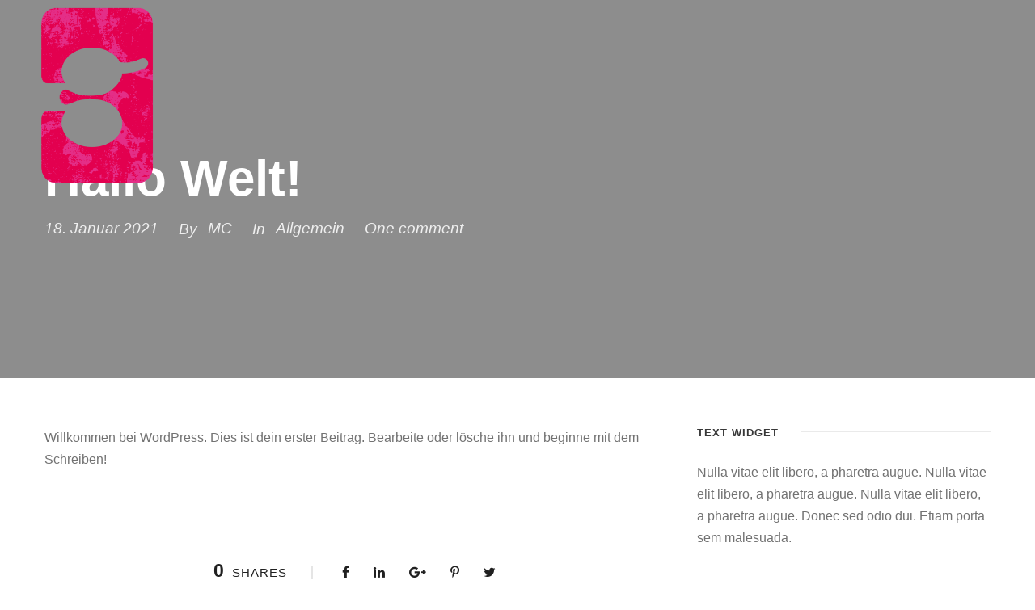

--- FILE ---
content_type: text/html; charset=UTF-8
request_url: https://www.mc-hairstyling.de/hallo-welt/
body_size: 49285
content:
<!DOCTYPE html>
<html lang="de" prefix="og: https://ogp.me/ns#" class="no-js">
<head>
	<meta charset="UTF-8">
	<meta name="viewport" content="width=device-width, initial-scale=1">
	<link rel="profile" href="http://gmpg.org/xfn/11">
	<link rel="pingback" href="https://www.mc-hairstyling.de/xmlrpc.php">
	
<!-- Suchmaschinenoptimierung von Rank Math - https://s.rankmath.com/home -->
<title>Hallo Welt! - Hairstyling Frankfurt - Mauricio Cuervo</title>
<meta name="description" content="Willkommen bei WordPress. Dies ist dein erster Beitrag. Bearbeite oder lösche ihn und beginne mit dem Schreiben!"/>
<meta name="robots" content="index, follow, max-snippet:-1, max-video-preview:-1, max-image-preview:large"/>
<link rel="canonical" href="https://www.mc-hairstyling.de/hallo-welt/" />
<meta property="og:locale" content="de_DE" />
<meta property="og:type" content="article" />
<meta property="og:title" content="Hallo Welt! - Hairstyling Frankfurt - Mauricio Cuervo" />
<meta property="og:description" content="Willkommen bei WordPress. Dies ist dein erster Beitrag. Bearbeite oder lösche ihn und beginne mit dem Schreiben!" />
<meta property="og:url" content="https://www.mc-hairstyling.de/hallo-welt/" />
<meta property="og:site_name" content="Hairstyling Frankfurt - Mauricio Cuervo" />
<meta property="article:section" content="Allgemein" />
<meta property="article:published_time" content="2021-01-18T13:27:13+01:00" />
<meta name="twitter:card" content="summary_large_image" />
<meta name="twitter:title" content="Hallo Welt! - Hairstyling Frankfurt - Mauricio Cuervo" />
<meta name="twitter:description" content="Willkommen bei WordPress. Dies ist dein erster Beitrag. Bearbeite oder lösche ihn und beginne mit dem Schreiben!" />
<meta name="twitter:label1" content="Verfasst von" />
<meta name="twitter:data1" content="MC" />
<meta name="twitter:label2" content="Zeit zum Lesen" />
<meta name="twitter:data2" content="Weniger als eine Minute" />
<script type="application/ld+json" class="rank-math-schema">{"@context":"https://schema.org","@graph":[{"@type":["Person","Organization"],"@id":"https://www.mc-hairstyling.de/#person","name":"MC"},{"@type":"WebSite","@id":"https://www.mc-hairstyling.de/#website","url":"https://www.mc-hairstyling.de","name":"MC","publisher":{"@id":"https://www.mc-hairstyling.de/#person"},"inLanguage":"de"},{"@type":"WebPage","@id":"https://www.mc-hairstyling.de/hallo-welt/#webpage","url":"https://www.mc-hairstyling.de/hallo-welt/","name":"Hallo Welt! - Hairstyling Frankfurt - Mauricio Cuervo","datePublished":"2021-01-18T13:27:13+01:00","dateModified":"2021-01-18T13:27:13+01:00","isPartOf":{"@id":"https://www.mc-hairstyling.de/#website"},"inLanguage":"de"},{"@type":"Person","@id":"https://www.mc-hairstyling.de/author/mc/","name":"MC","url":"https://www.mc-hairstyling.de/author/mc/","image":{"@type":"ImageObject","@id":"https://secure.gravatar.com/avatar/e1deb27be4054ef065f044b8fbbccb0ab6b42837104416ca8f5ce08afd335655?s=96&amp;d=mm&amp;r=g","url":"https://secure.gravatar.com/avatar/e1deb27be4054ef065f044b8fbbccb0ab6b42837104416ca8f5ce08afd335655?s=96&amp;d=mm&amp;r=g","caption":"MC","inLanguage":"de"},"sameAs":["http://cms.mc-hairstyling.de"]},{"@type":"BlogPosting","headline":"Hallo Welt! - Hairstyling Frankfurt - Mauricio Cuervo","datePublished":"2021-01-18T13:27:13+01:00","dateModified":"2021-01-18T13:27:13+01:00","articleSection":"Allgemein","author":{"@id":"https://www.mc-hairstyling.de/author/mc/","name":"MC"},"publisher":{"@id":"https://www.mc-hairstyling.de/#person"},"description":"Willkommen bei WordPress. Dies ist dein erster Beitrag. Bearbeite oder l\u00f6sche ihn und beginne mit dem Schreiben!","name":"Hallo Welt! - Hairstyling Frankfurt - Mauricio Cuervo","@id":"https://www.mc-hairstyling.de/hallo-welt/#richSnippet","isPartOf":{"@id":"https://www.mc-hairstyling.de/hallo-welt/#webpage"},"inLanguage":"de","mainEntityOfPage":{"@id":"https://www.mc-hairstyling.de/hallo-welt/#webpage"}}]}</script>
<!-- /Rank Math WordPress SEO Plugin -->

<link rel='dns-prefetch' href='//maps.google.com' />
<link rel="alternate" type="application/rss+xml" title="Hairstyling Frankfurt - Mauricio Cuervo &raquo; Feed" href="https://www.mc-hairstyling.de/feed/" />
<link rel="alternate" type="application/rss+xml" title="Hairstyling Frankfurt - Mauricio Cuervo &raquo; Kommentar-Feed" href="https://www.mc-hairstyling.de/comments/feed/" />
<link rel="alternate" type="application/rss+xml" title="Hairstyling Frankfurt - Mauricio Cuervo &raquo; Kommentar-Feed zu Hallo Welt!" href="https://www.mc-hairstyling.de/hallo-welt/feed/" />
<link rel="alternate" title="oEmbed (JSON)" type="application/json+oembed" href="https://www.mc-hairstyling.de/wp-json/oembed/1.0/embed?url=https%3A%2F%2Fwww.mc-hairstyling.de%2Fhallo-welt%2F" />
<link rel="alternate" title="oEmbed (XML)" type="text/xml+oembed" href="https://www.mc-hairstyling.de/wp-json/oembed/1.0/embed?url=https%3A%2F%2Fwww.mc-hairstyling.de%2Fhallo-welt%2F&#038;format=xml" />
<style id='wp-img-auto-sizes-contain-inline-css' type='text/css'>
img:is([sizes=auto i],[sizes^="auto," i]){contain-intrinsic-size:3000px 1500px}
/*# sourceURL=wp-img-auto-sizes-contain-inline-css */
</style>
<style id='wp-emoji-styles-inline-css' type='text/css'>

	img.wp-smiley, img.emoji {
		display: inline !important;
		border: none !important;
		box-shadow: none !important;
		height: 1em !important;
		width: 1em !important;
		margin: 0 0.07em !important;
		vertical-align: -0.1em !important;
		background: none !important;
		padding: 0 !important;
	}
/*# sourceURL=wp-emoji-styles-inline-css */
</style>
<style id='wp-block-library-inline-css' type='text/css'>
:root{--wp-block-synced-color:#7a00df;--wp-block-synced-color--rgb:122,0,223;--wp-bound-block-color:var(--wp-block-synced-color);--wp-editor-canvas-background:#ddd;--wp-admin-theme-color:#007cba;--wp-admin-theme-color--rgb:0,124,186;--wp-admin-theme-color-darker-10:#006ba1;--wp-admin-theme-color-darker-10--rgb:0,107,160.5;--wp-admin-theme-color-darker-20:#005a87;--wp-admin-theme-color-darker-20--rgb:0,90,135;--wp-admin-border-width-focus:2px}@media (min-resolution:192dpi){:root{--wp-admin-border-width-focus:1.5px}}.wp-element-button{cursor:pointer}:root .has-very-light-gray-background-color{background-color:#eee}:root .has-very-dark-gray-background-color{background-color:#313131}:root .has-very-light-gray-color{color:#eee}:root .has-very-dark-gray-color{color:#313131}:root .has-vivid-green-cyan-to-vivid-cyan-blue-gradient-background{background:linear-gradient(135deg,#00d084,#0693e3)}:root .has-purple-crush-gradient-background{background:linear-gradient(135deg,#34e2e4,#4721fb 50%,#ab1dfe)}:root .has-hazy-dawn-gradient-background{background:linear-gradient(135deg,#faaca8,#dad0ec)}:root .has-subdued-olive-gradient-background{background:linear-gradient(135deg,#fafae1,#67a671)}:root .has-atomic-cream-gradient-background{background:linear-gradient(135deg,#fdd79a,#004a59)}:root .has-nightshade-gradient-background{background:linear-gradient(135deg,#330968,#31cdcf)}:root .has-midnight-gradient-background{background:linear-gradient(135deg,#020381,#2874fc)}:root{--wp--preset--font-size--normal:16px;--wp--preset--font-size--huge:42px}.has-regular-font-size{font-size:1em}.has-larger-font-size{font-size:2.625em}.has-normal-font-size{font-size:var(--wp--preset--font-size--normal)}.has-huge-font-size{font-size:var(--wp--preset--font-size--huge)}.has-text-align-center{text-align:center}.has-text-align-left{text-align:left}.has-text-align-right{text-align:right}.has-fit-text{white-space:nowrap!important}#end-resizable-editor-section{display:none}.aligncenter{clear:both}.items-justified-left{justify-content:flex-start}.items-justified-center{justify-content:center}.items-justified-right{justify-content:flex-end}.items-justified-space-between{justify-content:space-between}.screen-reader-text{border:0;clip-path:inset(50%);height:1px;margin:-1px;overflow:hidden;padding:0;position:absolute;width:1px;word-wrap:normal!important}.screen-reader-text:focus{background-color:#ddd;clip-path:none;color:#444;display:block;font-size:1em;height:auto;left:5px;line-height:normal;padding:15px 23px 14px;text-decoration:none;top:5px;width:auto;z-index:100000}html :where(.has-border-color){border-style:solid}html :where([style*=border-top-color]){border-top-style:solid}html :where([style*=border-right-color]){border-right-style:solid}html :where([style*=border-bottom-color]){border-bottom-style:solid}html :where([style*=border-left-color]){border-left-style:solid}html :where([style*=border-width]){border-style:solid}html :where([style*=border-top-width]){border-top-style:solid}html :where([style*=border-right-width]){border-right-style:solid}html :where([style*=border-bottom-width]){border-bottom-style:solid}html :where([style*=border-left-width]){border-left-style:solid}html :where(img[class*=wp-image-]){height:auto;max-width:100%}:where(figure){margin:0 0 1em}html :where(.is-position-sticky){--wp-admin--admin-bar--position-offset:var(--wp-admin--admin-bar--height,0px)}@media screen and (max-width:600px){html :where(.is-position-sticky){--wp-admin--admin-bar--position-offset:0px}}

/*# sourceURL=wp-block-library-inline-css */
</style><style id='wp-block-paragraph-inline-css' type='text/css'>
.is-small-text{font-size:.875em}.is-regular-text{font-size:1em}.is-large-text{font-size:2.25em}.is-larger-text{font-size:3em}.has-drop-cap:not(:focus):first-letter{float:left;font-size:8.4em;font-style:normal;font-weight:100;line-height:.68;margin:.05em .1em 0 0;text-transform:uppercase}body.rtl .has-drop-cap:not(:focus):first-letter{float:none;margin-left:.1em}p.has-drop-cap.has-background{overflow:hidden}:root :where(p.has-background){padding:1.25em 2.375em}:where(p.has-text-color:not(.has-link-color)) a{color:inherit}p.has-text-align-left[style*="writing-mode:vertical-lr"],p.has-text-align-right[style*="writing-mode:vertical-rl"]{rotate:180deg}
/*# sourceURL=https://www.mc-hairstyling.de/wp-includes/blocks/paragraph/style.min.css */
</style>
<style id='global-styles-inline-css' type='text/css'>
:root{--wp--preset--aspect-ratio--square: 1;--wp--preset--aspect-ratio--4-3: 4/3;--wp--preset--aspect-ratio--3-4: 3/4;--wp--preset--aspect-ratio--3-2: 3/2;--wp--preset--aspect-ratio--2-3: 2/3;--wp--preset--aspect-ratio--16-9: 16/9;--wp--preset--aspect-ratio--9-16: 9/16;--wp--preset--color--black: #000000;--wp--preset--color--cyan-bluish-gray: #abb8c3;--wp--preset--color--white: #ffffff;--wp--preset--color--pale-pink: #f78da7;--wp--preset--color--vivid-red: #cf2e2e;--wp--preset--color--luminous-vivid-orange: #ff6900;--wp--preset--color--luminous-vivid-amber: #fcb900;--wp--preset--color--light-green-cyan: #7bdcb5;--wp--preset--color--vivid-green-cyan: #00d084;--wp--preset--color--pale-cyan-blue: #8ed1fc;--wp--preset--color--vivid-cyan-blue: #0693e3;--wp--preset--color--vivid-purple: #9b51e0;--wp--preset--gradient--vivid-cyan-blue-to-vivid-purple: linear-gradient(135deg,rgb(6,147,227) 0%,rgb(155,81,224) 100%);--wp--preset--gradient--light-green-cyan-to-vivid-green-cyan: linear-gradient(135deg,rgb(122,220,180) 0%,rgb(0,208,130) 100%);--wp--preset--gradient--luminous-vivid-amber-to-luminous-vivid-orange: linear-gradient(135deg,rgb(252,185,0) 0%,rgb(255,105,0) 100%);--wp--preset--gradient--luminous-vivid-orange-to-vivid-red: linear-gradient(135deg,rgb(255,105,0) 0%,rgb(207,46,46) 100%);--wp--preset--gradient--very-light-gray-to-cyan-bluish-gray: linear-gradient(135deg,rgb(238,238,238) 0%,rgb(169,184,195) 100%);--wp--preset--gradient--cool-to-warm-spectrum: linear-gradient(135deg,rgb(74,234,220) 0%,rgb(151,120,209) 20%,rgb(207,42,186) 40%,rgb(238,44,130) 60%,rgb(251,105,98) 80%,rgb(254,248,76) 100%);--wp--preset--gradient--blush-light-purple: linear-gradient(135deg,rgb(255,206,236) 0%,rgb(152,150,240) 100%);--wp--preset--gradient--blush-bordeaux: linear-gradient(135deg,rgb(254,205,165) 0%,rgb(254,45,45) 50%,rgb(107,0,62) 100%);--wp--preset--gradient--luminous-dusk: linear-gradient(135deg,rgb(255,203,112) 0%,rgb(199,81,192) 50%,rgb(65,88,208) 100%);--wp--preset--gradient--pale-ocean: linear-gradient(135deg,rgb(255,245,203) 0%,rgb(182,227,212) 50%,rgb(51,167,181) 100%);--wp--preset--gradient--electric-grass: linear-gradient(135deg,rgb(202,248,128) 0%,rgb(113,206,126) 100%);--wp--preset--gradient--midnight: linear-gradient(135deg,rgb(2,3,129) 0%,rgb(40,116,252) 100%);--wp--preset--font-size--small: 13px;--wp--preset--font-size--medium: 20px;--wp--preset--font-size--large: 36px;--wp--preset--font-size--x-large: 42px;--wp--preset--spacing--20: 0.44rem;--wp--preset--spacing--30: 0.67rem;--wp--preset--spacing--40: 1rem;--wp--preset--spacing--50: 1.5rem;--wp--preset--spacing--60: 2.25rem;--wp--preset--spacing--70: 3.38rem;--wp--preset--spacing--80: 5.06rem;--wp--preset--shadow--natural: 6px 6px 9px rgba(0, 0, 0, 0.2);--wp--preset--shadow--deep: 12px 12px 50px rgba(0, 0, 0, 0.4);--wp--preset--shadow--sharp: 6px 6px 0px rgba(0, 0, 0, 0.2);--wp--preset--shadow--outlined: 6px 6px 0px -3px rgb(255, 255, 255), 6px 6px rgb(0, 0, 0);--wp--preset--shadow--crisp: 6px 6px 0px rgb(0, 0, 0);}:where(.is-layout-flex){gap: 0.5em;}:where(.is-layout-grid){gap: 0.5em;}body .is-layout-flex{display: flex;}.is-layout-flex{flex-wrap: wrap;align-items: center;}.is-layout-flex > :is(*, div){margin: 0;}body .is-layout-grid{display: grid;}.is-layout-grid > :is(*, div){margin: 0;}:where(.wp-block-columns.is-layout-flex){gap: 2em;}:where(.wp-block-columns.is-layout-grid){gap: 2em;}:where(.wp-block-post-template.is-layout-flex){gap: 1.25em;}:where(.wp-block-post-template.is-layout-grid){gap: 1.25em;}.has-black-color{color: var(--wp--preset--color--black) !important;}.has-cyan-bluish-gray-color{color: var(--wp--preset--color--cyan-bluish-gray) !important;}.has-white-color{color: var(--wp--preset--color--white) !important;}.has-pale-pink-color{color: var(--wp--preset--color--pale-pink) !important;}.has-vivid-red-color{color: var(--wp--preset--color--vivid-red) !important;}.has-luminous-vivid-orange-color{color: var(--wp--preset--color--luminous-vivid-orange) !important;}.has-luminous-vivid-amber-color{color: var(--wp--preset--color--luminous-vivid-amber) !important;}.has-light-green-cyan-color{color: var(--wp--preset--color--light-green-cyan) !important;}.has-vivid-green-cyan-color{color: var(--wp--preset--color--vivid-green-cyan) !important;}.has-pale-cyan-blue-color{color: var(--wp--preset--color--pale-cyan-blue) !important;}.has-vivid-cyan-blue-color{color: var(--wp--preset--color--vivid-cyan-blue) !important;}.has-vivid-purple-color{color: var(--wp--preset--color--vivid-purple) !important;}.has-black-background-color{background-color: var(--wp--preset--color--black) !important;}.has-cyan-bluish-gray-background-color{background-color: var(--wp--preset--color--cyan-bluish-gray) !important;}.has-white-background-color{background-color: var(--wp--preset--color--white) !important;}.has-pale-pink-background-color{background-color: var(--wp--preset--color--pale-pink) !important;}.has-vivid-red-background-color{background-color: var(--wp--preset--color--vivid-red) !important;}.has-luminous-vivid-orange-background-color{background-color: var(--wp--preset--color--luminous-vivid-orange) !important;}.has-luminous-vivid-amber-background-color{background-color: var(--wp--preset--color--luminous-vivid-amber) !important;}.has-light-green-cyan-background-color{background-color: var(--wp--preset--color--light-green-cyan) !important;}.has-vivid-green-cyan-background-color{background-color: var(--wp--preset--color--vivid-green-cyan) !important;}.has-pale-cyan-blue-background-color{background-color: var(--wp--preset--color--pale-cyan-blue) !important;}.has-vivid-cyan-blue-background-color{background-color: var(--wp--preset--color--vivid-cyan-blue) !important;}.has-vivid-purple-background-color{background-color: var(--wp--preset--color--vivid-purple) !important;}.has-black-border-color{border-color: var(--wp--preset--color--black) !important;}.has-cyan-bluish-gray-border-color{border-color: var(--wp--preset--color--cyan-bluish-gray) !important;}.has-white-border-color{border-color: var(--wp--preset--color--white) !important;}.has-pale-pink-border-color{border-color: var(--wp--preset--color--pale-pink) !important;}.has-vivid-red-border-color{border-color: var(--wp--preset--color--vivid-red) !important;}.has-luminous-vivid-orange-border-color{border-color: var(--wp--preset--color--luminous-vivid-orange) !important;}.has-luminous-vivid-amber-border-color{border-color: var(--wp--preset--color--luminous-vivid-amber) !important;}.has-light-green-cyan-border-color{border-color: var(--wp--preset--color--light-green-cyan) !important;}.has-vivid-green-cyan-border-color{border-color: var(--wp--preset--color--vivid-green-cyan) !important;}.has-pale-cyan-blue-border-color{border-color: var(--wp--preset--color--pale-cyan-blue) !important;}.has-vivid-cyan-blue-border-color{border-color: var(--wp--preset--color--vivid-cyan-blue) !important;}.has-vivid-purple-border-color{border-color: var(--wp--preset--color--vivid-purple) !important;}.has-vivid-cyan-blue-to-vivid-purple-gradient-background{background: var(--wp--preset--gradient--vivid-cyan-blue-to-vivid-purple) !important;}.has-light-green-cyan-to-vivid-green-cyan-gradient-background{background: var(--wp--preset--gradient--light-green-cyan-to-vivid-green-cyan) !important;}.has-luminous-vivid-amber-to-luminous-vivid-orange-gradient-background{background: var(--wp--preset--gradient--luminous-vivid-amber-to-luminous-vivid-orange) !important;}.has-luminous-vivid-orange-to-vivid-red-gradient-background{background: var(--wp--preset--gradient--luminous-vivid-orange-to-vivid-red) !important;}.has-very-light-gray-to-cyan-bluish-gray-gradient-background{background: var(--wp--preset--gradient--very-light-gray-to-cyan-bluish-gray) !important;}.has-cool-to-warm-spectrum-gradient-background{background: var(--wp--preset--gradient--cool-to-warm-spectrum) !important;}.has-blush-light-purple-gradient-background{background: var(--wp--preset--gradient--blush-light-purple) !important;}.has-blush-bordeaux-gradient-background{background: var(--wp--preset--gradient--blush-bordeaux) !important;}.has-luminous-dusk-gradient-background{background: var(--wp--preset--gradient--luminous-dusk) !important;}.has-pale-ocean-gradient-background{background: var(--wp--preset--gradient--pale-ocean) !important;}.has-electric-grass-gradient-background{background: var(--wp--preset--gradient--electric-grass) !important;}.has-midnight-gradient-background{background: var(--wp--preset--gradient--midnight) !important;}.has-small-font-size{font-size: var(--wp--preset--font-size--small) !important;}.has-medium-font-size{font-size: var(--wp--preset--font-size--medium) !important;}.has-large-font-size{font-size: var(--wp--preset--font-size--large) !important;}.has-x-large-font-size{font-size: var(--wp--preset--font-size--x-large) !important;}
/*# sourceURL=global-styles-inline-css */
</style>

<style id='classic-theme-styles-inline-css' type='text/css'>
/*! This file is auto-generated */
.wp-block-button__link{color:#fff;background-color:#32373c;border-radius:9999px;box-shadow:none;text-decoration:none;padding:calc(.667em + 2px) calc(1.333em + 2px);font-size:1.125em}.wp-block-file__button{background:#32373c;color:#fff;text-decoration:none}
/*# sourceURL=/wp-includes/css/classic-themes.min.css */
</style>
<link rel='stylesheet' id='contact-form-7-css' href='https://www.mc-hairstyling.de/wp-content/plugins/contact-form-7/includes/css/styles.css?ver=5.7.4' type='text/css' media='all' />
<link rel='stylesheet' id='email-subscribers-css' href='https://www.mc-hairstyling.de/wp-content/plugins/email-subscribers/lite/public/css/email-subscribers-public.css?ver=5.5.15' type='text/css' media='all' />
<link rel='stylesheet' id='font-awesome-css' href='https://www.mc-hairstyling.de/wp-content/plugins/goodlayers-core/plugins/fontawesome/font-awesome.css?ver=6.9' type='text/css' media='all' />
<link rel='stylesheet' id='elegant-font-css' href='https://www.mc-hairstyling.de/wp-content/plugins/goodlayers-core/plugins/elegant/elegant-font.css?ver=6.9' type='text/css' media='all' />
<link rel='stylesheet' id='gdlr-core-plugin-css' href='https://www.mc-hairstyling.de/wp-content/plugins/goodlayers-core/plugins/style.css?ver=1679505826' type='text/css' media='all' />
<link rel='stylesheet' id='gdlr-core-page-builder-css' href='https://www.mc-hairstyling.de/wp-content/plugins/goodlayers-core/include/css/page-builder.css?ver=6.9' type='text/css' media='all' />
<link rel='stylesheet' id='wpgmp-frontend_css-css' href='https://www.mc-hairstyling.de/wp-content/plugins/wp-google-map-plugin/assets/css/frontend.css?ver=6.9' type='text/css' media='all' />
<link rel='stylesheet' id='kleanity-style-core-css' href='https://www.mc-hairstyling.de/wp-content/themes/kleanity/css/style-core.css?ver=6.9' type='text/css' media='all' />
<link rel='stylesheet' id='kleanity-custom-style-css' href='https://www.mc-hairstyling.de/wp-content/uploads/kleanity-style-custom.css?1679505826&#038;ver=6.9' type='text/css' media='all' />
<script type="text/javascript" src="https://www.mc-hairstyling.de/wp-includes/js/jquery/jquery.min.js?ver=3.7.1" id="jquery-core-js"></script>
<script type="text/javascript" src="https://www.mc-hairstyling.de/wp-includes/js/jquery/jquery-migrate.min.js?ver=3.4.1" id="jquery-migrate-js"></script>
<link rel="https://api.w.org/" href="https://www.mc-hairstyling.de/wp-json/" /><link rel="alternate" title="JSON" type="application/json" href="https://www.mc-hairstyling.de/wp-json/wp/v2/posts/1" /><link rel="EditURI" type="application/rsd+xml" title="RSD" href="https://www.mc-hairstyling.de/xmlrpc.php?rsd" />
<meta name="generator" content="WordPress 6.9" />
<link rel='shortlink' href='https://www.mc-hairstyling.de/?p=1' />
<!--[if lt IE 9]>
<script src="https://www.mc-hairstyling.de/wp-content/themes/kleanity/js/html5.js"></script>
<![endif]-->
<style type="text/css">.recentcomments a{display:inline !important;padding:0 !important;margin:0 !important;}</style>		<style type="text/css" id="wp-custom-css">
			body .kleanity-page-title-wrap.kleanity-style-medium .kleanity-page-title {
 display:none;
}
		</style>
		</head>

<body class="wp-singular post-template-default single single-post postid-1 single-format-standard wp-theme-kleanity gdlr-core-body kleanity-body kleanity-body-front kleanity-full  kleanity-with-sticky-navigation gdlr-core-link-to-lightbox">
<div class="kleanity-mobile-header-wrap" ><div class="kleanity-mobile-header kleanity-header-background kleanity-style-slide" id="kleanity-mobile-header" ><div class="kleanity-mobile-header-container kleanity-container" ><div class="kleanity-logo  kleanity-item-pdlr"><div class="kleanity-logo-inner"><a href="https://www.mc-hairstyling.de/" ><img src="https://www.mc-hairstyling.de/wp-content/uploads/2021/01/MA-Logo-Farbe.png" alt=""  /></a></div></div><div class="kleanity-mobile-menu-right" ><div class="kleanity-mobile-menu" ><a class="kleanity-mm-menu-button kleanity-mobile-menu-button kleanity-mobile-button-hamburger-with-border" href="#kleanity-mobile-menu" ><i class="fa fa-bars" ></i></a><div class="kleanity-mm-menu-wrap kleanity-navigation-font" id="kleanity-mobile-menu" data-slide="right" ></div></div></div></div></div></div><div class="kleanity-body-outer-wrapper ">
		<div class="kleanity-body-wrapper clearfix  kleanity-with-transparent-header kleanity-with-frame">
	<div class="kleanity-header-background-transparent" >	
<header class="kleanity-header-wrap kleanity-header-style-plain  kleanity-style-center-menu kleanity-sticky-navigation kleanity-style-slide" >
	<div class="kleanity-header-background" ></div>
	<div class="kleanity-header-container  kleanity-header-full">
			
		<div class="kleanity-header-container-inner clearfix">
			<div class="kleanity-logo  kleanity-item-pdlr"><div class="kleanity-logo-inner"><a href="https://www.mc-hairstyling.de/" ><img src="https://www.mc-hairstyling.de/wp-content/uploads/2021/01/MA-Logo-Farbe.png" alt=""  /></a></div></div>			<div class="kleanity-navigation kleanity-item-pdlr clearfix " >
			<div class="kleanity-main-menu" id="kleanity-main-menu" ><div class="kleanity-navigation-slide-bar" id="kleanity-navigation-slide-bar" ></div></div>			</div><!-- kleanity-navigation -->

		</div><!-- kleanity-header-inner -->
	</div><!-- kleanity-header-container -->
</header><!-- header --></div>	<div class="kleanity-page-wrapper" id="kleanity-page-wrapper" ><div class="kleanity-blog-title-wrap  kleanity-style-large" ><div class="kleanity-header-transparent-substitute" ></div><div class="kleanity-blog-title-overlay"  ></div><div class="kleanity-blog-title-container kleanity-container" ><div class="kleanity-blog-title-content kleanity-item-pdlr"  ><header class="kleanity-single-article-head clearfix" ><div class="kleanity-single-article-head-right"><h1 class="kleanity-single-article-title">Hallo Welt!</h1><div class="kleanity-blog-info-wrapper" ><div class="kleanity-blog-info kleanity-blog-info-font kleanity-blog-info-date"><a href="https://www.mc-hairstyling.de/2021/01/18/">18. Januar 2021</a></div><div class="kleanity-blog-info kleanity-blog-info-font kleanity-blog-info-author"><span class="kleanity-head" >By</span><a href="https://www.mc-hairstyling.de/author/mc/" title="Beiträge von MC" rel="author">MC</a></div><div class="kleanity-blog-info kleanity-blog-info-font kleanity-blog-info-category"><span class="kleanity-head" >In</span><a href="https://www.mc-hairstyling.de/category/allgemein/" rel="tag">Allgemein</a></div><div class="kleanity-blog-info kleanity-blog-info-font kleanity-blog-info-comment-number"><a href="https://www.mc-hairstyling.de/hallo-welt/#respond" >One comment</a></div></div></div></header></div></div></div><div class="kleanity-content-container kleanity-container"><div class=" kleanity-sidebar-wrap clearfix kleanity-line-height-0 kleanity-sidebar-style-right" ><div class=" kleanity-sidebar-center kleanity-column-40 kleanity-line-height" ><div class="kleanity-content-wrap kleanity-item-pdlr clearfix" ><div class="kleanity-content-area" ><article id="post-1" class="post-1 post type-post status-publish format-standard hentry category-allgemein">
	<div class="kleanity-single-article" >
		<div class="kleanity-single-article-content">
<p>Willkommen bei WordPress. Dies ist dein erster Beitrag. Bearbeite oder lösche ihn und beginne mit dem Schreiben!</p>
</div>	</div><!-- kleanity-single-article -->
</article><!-- post-id -->
</div><div class="kleanity-page-builder-wrap kleanity-item-rvpdlr" ></div><div class="kleanity-single-social-share kleanity-item-rvpdlr" ><div class="gdlr-core-social-share-item gdlr-core-item-pdb  gdlr-core-center-align gdlr-core-social-share-left-text gdlr-core-item-mglr gdlr-core-style-plain" style="padding-bottom: 0px ;"  ><span class="gdlr-core-social-share-count gdlr-core-skin-title"  ><span class="gdlr-core-count" >0</span><span class="gdlr-core-suffix" >Shares</span><span class="gdlr-core-divider gdlr-core-skin-divider"  ></span></span><span class="gdlr-core-social-share-wrap"><a class="gdlr-core-social-share-facebook" href="https://www.facebook.com/sharer/sharer.php?caption=Hallo+Welt%21&#038;u=https://www.mc-hairstyling.de/hallo-welt/" target="_blank" onclick="javascript:window.open(this.href,&#039;&#039;, &#039;menubar=no,toolbar=no,resizable=yes,scrollbars=yes,height=602,width=555&#039;);return false;"  ><i class="fa fa-facebook" ></i></a><a class="gdlr-core-social-share-linkedin" href="http://www.linkedin.com/shareArticle?mini=true&#038;url=https://www.mc-hairstyling.de/hallo-welt/&#038;title=Hallo+Welt%21" target="_blank" onclick="javascript:window.open(this.href,&#039;&#039;, &#039;menubar=no,toolbar=no,resizable=yes,scrollbars=yes,height=452,width=550&#039;);return false;"  ><i class="fa fa-linkedin" ></i></a><a class="gdlr-core-social-share-google-plus" href="https://plus.google.com/share?url=https://www.mc-hairstyling.de/hallo-welt/" target="_blank" onclick="javascript:window.open(this.href,&#039;&#039;, &#039;menubar=no,toolbar=no,resizable=yes,scrollbars=yes,height=614,width=496&#039;);return false;"  ><i class="fa fa-google-plus" ></i></a><a class="gdlr-core-social-share-pinterest" href="http://pinterest.com/pin/create/button/?url=https://www.mc-hairstyling.de/hallo-welt/" target="_blank" onclick="javascript:window.open(this.href,&#039;&#039;, &#039;menubar=no,toolbar=no,resizable=yes,scrollbars=yes,height=553,width=750&#039;);return false;"  ><i class="fa fa-pinterest-p" ></i></a><a class="gdlr-core-social-share-twitter" href="https://twitter.com/intent/tweet?text=Hallo+Welt%21&#038;url=https://www.mc-hairstyling.de/hallo-welt/" target="_blank" onclick="javascript:window.open(this.href,&#039;&#039;, &#039;menubar=no,toolbar=no,resizable=yes,scrollbars=yes,height=255,width=555&#039;);return false;"  ><i class="fa fa-twitter" ></i></a></span></div></div><div class="clear"></div><div class="kleanity-single-author" ><div class="kleanity-single-author-wrap" ><div class="kleanity-single-author-avartar kleanity-media-image"><img alt='' src='https://secure.gravatar.com/avatar/e1deb27be4054ef065f044b8fbbccb0ab6b42837104416ca8f5ce08afd335655?s=90&#038;d=mm&#038;r=g' srcset='https://secure.gravatar.com/avatar/e1deb27be4054ef065f044b8fbbccb0ab6b42837104416ca8f5ce08afd335655?s=180&#038;d=mm&#038;r=g 2x' class='avatar avatar-90 photo' height='90' width='90' decoding='async'/></div><div class="kleanity-single-author-content-wrap" ><div class="kleanity-single-author-caption kleanity-info-font" >About the author</div><h4 class="kleanity-single-author-title"><a href="https://www.mc-hairstyling.de/author/mc/" title="Beiträge von MC" rel="author">MC</a></h4></div></div></div><div class="kleanity-single-nav-area clearfix" ><span class="kleanity-single-nav kleanity-single-nav-left"><a href="https://www.mc-hairstyling.de/gallery-post-format/" rel="prev"><i class="arrow_left" ></i><span class="kleanity-text kleanity-title-font" >Prev</span></a></span></div>
<div id="comments" class="kleanity-comments-area">
<div class="kleanity-comments-title kleanity-title-font" >1 Response</div><ol class="comment-list"><li class="comment even thread-even depth-1" id="li-comment-1">
	<article id="comment-1" class="comment-article">
		<div class="comment-avatar"><img alt='' src='https://secure.gravatar.com/avatar/8e1606e6fba450a9362af43874c1b2dfad34c782e33d0a51e1b46c18a2a567dd?s=90&#038;d=mm&#038;r=g' srcset='https://secure.gravatar.com/avatar/8e1606e6fba450a9362af43874c1b2dfad34c782e33d0a51e1b46c18a2a567dd?s=180&#038;d=mm&#038;r=g 2x' class='avatar avatar-90 photo' height='90' width='90' decoding='async'/></div>
		<div class="comment-body">
			<header class="comment-meta">
				<div class="comment-author kleanity-title-font"><a href="https://wordpress.org/" class="url" rel="ugc external nofollow">Ein WordPress-Kommentator</a></div>
				<div class="comment-time kleanity-info-font">
					<a href="https://www.mc-hairstyling.de/hallo-welt/#comment-1">
						<time datetime="2021-01-18T13:27:13+01:00">
							18. Januar 2021 at 13:27						</time>
					</a>
				</div>
			<div class="comment-reply">
				<a rel="nofollow" class="comment-reply-link" href="#comment-1" data-commentid="1" data-postid="1" data-belowelement="comment-1" data-respondelement="respond" data-replyto="Auf Ein WordPress-Kommentator antworten" aria-label="Auf Ein WordPress-Kommentator antworten">Reply</a>			</div><!-- reply -->					
			</header>

			
			<section class="comment-content">
				<p>Hallo, dies ist ein Kommentar.<br />
Um mit dem Freischalten, Bearbeiten und Löschen von Kommentaren zu beginnen, besuche bitte die Kommentare-Ansicht im Dashboard.<br />
Die Avatare der Kommentatoren kommen von <a href="https://gravatar.com" rel="ugc">Gravatar</a>.</p>
							</section><!-- comment-content -->

		</div><!-- comment-body -->
	</article><!-- comment-article -->
</li><!-- #comment-## -->
</ol>	<div id="respond" class="comment-respond">
		<h4 id="reply-title" class="comment-reply-title kleanity-content-font">Leave a Reply <small><a rel="nofollow" id="cancel-comment-reply-link" href="/hallo-welt/#respond" style="display:none;">Cancel Reply</a></small></h4><form action="https://www.mc-hairstyling.de/wp-comments-post.php" method="post" id="commentform" class="comment-form"><div class="comment-form-comment"><textarea autocomplete="new-password"  id="d24a8c8a0b"  name="d24a8c8a0b"   cols="45" rows="8" aria-required="true" placeholder="Comment*" ></textarea><textarea id="comment" aria-label="hp-comment" aria-hidden="true" name="comment" autocomplete="new-password" style="padding:0 !important;clip:rect(1px, 1px, 1px, 1px) !important;position:absolute !important;white-space:nowrap !important;height:1px !important;width:1px !important;overflow:hidden !important;" tabindex="-1"></textarea><script data-noptimize>document.getElementById("comment").setAttribute( "id", "aa15f1855b47781c8edb529a3a5cbcdf" );document.getElementById("d24a8c8a0b").setAttribute( "id", "comment" );</script></div><div class="comment-form-head"><div class="kleanity-comment-form-author" ><input id="author" name="author" type="text" value="" placeholder="Name*" size="30" aria-required='true' /></div>
<div class="kleanity-comment-form-email" ><input id="email" name="email" type="text" value="" placeholder="Email*" size="30" aria-required='true' /></div>
<input id="url" name="url" type="text" value="" placeholder="Website" size="30" /><div class="clear"></div></div>
<p class="comment-form-cookies-consent"><input id="wp-comment-cookies-consent" name="wp-comment-cookies-consent" type="checkbox" value="yes" /><label for="wp-comment-cookies-consent">Save my name, email, and website in this browser for the next time I comment.</label></p>
<p class="form-submit"><input name="submit" type="submit" id="submit" class="submit" value="Post Comment" /> <input type='hidden' name='comment_post_ID' value='1' id='comment_post_ID' />
<input type='hidden' name='comment_parent' id='comment_parent' value='0' />
</p></form>	</div><!-- #respond -->
	</div><!-- kleanity-comments-area --></div></div><div class=" kleanity-sidebar-right kleanity-column-20 kleanity-line-height kleanity-line-height" ><div class="kleanity-sidebar-area kleanity-item-pdlr" ><div id="text-2" class="widget widget_text kleanity-widget"><h3 class="kleanity-widget-title"><span class="kleanity-widget-head-text">Text Widget</span><span class="kleanity-widget-head-divider"></span></h3><span class="clear"></span>			<div class="textwidget">Nulla vitae elit libero, a pharetra augue. Nulla vitae elit libero, a pharetra augue. Nulla vitae elit libero, a pharetra augue. Donec sed odio dui. Etiam porta sem malesuada.</div>
		</div><div id="gdlr-core-recent-portfolio-widget-2" class="widget widget_gdlr-core-recent-portfolio-widget kleanity-widget"><h3 class="kleanity-widget-title"><span class="kleanity-widget-head-text">Recent Works</span><span class="kleanity-widget-head-divider"></span></h3><span class="clear"></span><div class="gdlr-core-recent-portfolio-widget-wrap clearfix"></div></div><div id="recent-comments-3" class="widget widget_recent_comments kleanity-widget"><h3 class="kleanity-widget-title"><span class="kleanity-widget-head-text">Neueste Kommentare</span><span class="kleanity-widget-head-divider"></span></h3><span class="clear"></span><ul id="recentcomments"><li class="recentcomments"><span class="comment-author-link"><a href="https://wordpress.org/" class="url" rel="ugc external nofollow">Ein WordPress-Kommentator</a></span> bei <a href="https://www.mc-hairstyling.de/hallo-welt/#comment-1">Hallo Welt!</a></li></ul></div><div id="tag_cloud-2" class="widget widget_tag_cloud kleanity-widget"><h3 class="kleanity-widget-title"><span class="kleanity-widget-head-text">Tag Cloud</span><span class="kleanity-widget-head-divider"></span></h3><span class="clear"></span><div class="tagcloud"><a href="https://www.mc-hairstyling.de/tag/article/" class="tag-cloud-link tag-link-6 tag-link-position-1" style="font-size: 8pt;" aria-label="Article (1 Eintrag)">Article</a>
<a href="https://www.mc-hairstyling.de/tag/building/" class="tag-cloud-link tag-link-7 tag-link-position-2" style="font-size: 8pt;" aria-label="Building (1 Eintrag)">Building</a>
<a href="https://www.mc-hairstyling.de/tag/constructions/" class="tag-cloud-link tag-link-8 tag-link-position-3" style="font-size: 16.75pt;" aria-label="Constructions (3 Einträge)">Constructions</a>
<a href="https://www.mc-hairstyling.de/tag/industry/" class="tag-cloud-link tag-link-9 tag-link-position-4" style="font-size: 22pt;" aria-label="Industry (5 Einträge)">Industry</a>
<a href="https://www.mc-hairstyling.de/tag/metal/" class="tag-cloud-link tag-link-10 tag-link-position-5" style="font-size: 22pt;" aria-label="Metal (5 Einträge)">Metal</a>
<a href="https://www.mc-hairstyling.de/tag/mining/" class="tag-cloud-link tag-link-11 tag-link-position-6" style="font-size: 16.75pt;" aria-label="Mining (3 Einträge)">Mining</a>
<a href="https://www.mc-hairstyling.de/tag/nature/" class="tag-cloud-link tag-link-12 tag-link-position-7" style="font-size: 19.666666666667pt;" aria-label="Nature (4 Einträge)">Nature</a>
<a href="https://www.mc-hairstyling.de/tag/news/" class="tag-cloud-link tag-link-13 tag-link-position-8" style="font-size: 13.25pt;" aria-label="News (2 Einträge)">News</a>
<a href="https://www.mc-hairstyling.de/tag/oil/" class="tag-cloud-link tag-link-14 tag-link-position-9" style="font-size: 8pt;" aria-label="Oil (1 Eintrag)">Oil</a>
<a href="https://www.mc-hairstyling.de/tag/polymer/" class="tag-cloud-link tag-link-15 tag-link-position-10" style="font-size: 22pt;" aria-label="Polymer (5 Einträge)">Polymer</a></div>
</div></div></div></div></div></div><footer><div class="kleanity-footer-wrapper" ><div class="kleanity-footer-container kleanity-container clearfix" ><div class="kleanity-footer-column kleanity-item-pdlr kleanity-column-20" ><div id="text-3" class="widget widget_text kleanity-widget">			<div class="textwidget"><span class="gdlr-core-space-shortcode" style="margin-top: -2px ;"  ></span>
<img src="http://demo.goodlayers.com/kleanity/wp-content/uploads/2016/12/footer-logo-white.png" alt=""/> 
<span class="gdlr-core-space-shortcode" style="margin-top: 25px ;"  ></span>
Far far away, behind the word mountains, far from the countries Vokalia and Consonantia, there live the blind texts.</div>
		</div></div><div class="kleanity-footer-column kleanity-item-pdlr kleanity-column-20" >
		<div id="recent-posts-3" class="widget widget_recent_entries kleanity-widget">
		<h3 class="kleanity-widget-title"><span class="kleanity-widget-head-text">Neueste Beiträge</span><span class="kleanity-widget-head-divider"></span></h3><span class="clear"></span>
		<ul>
											<li>
					<a href="https://www.mc-hairstyling.de/hallo-welt/" aria-current="page">Hallo Welt!</a>
									</li>
											<li>
					<a href="https://www.mc-hairstyling.de/gallery-post-format/">Gallery Post Format</a>
									</li>
											<li>
					<a href="https://www.mc-hairstyling.de/possession-of-my-entire-soul/">Possession of my entire soul</a>
									</li>
											<li>
					<a href="https://www.mc-hairstyling.de/audio-post-format/">Audio Post Format</a>
									</li>
											<li>
					<a href="https://www.mc-hairstyling.de/quote-post-format/">Quote Post Format</a>
									</li>
					</ul>

		</div></div><div class="kleanity-footer-column kleanity-item-pdlr kleanity-column-20" ><div id="gdlr-core-recent-portfolio-widget-3" class="widget widget_gdlr-core-recent-portfolio-widget kleanity-widget"><h3 class="kleanity-widget-title"><span class="kleanity-widget-head-text">Recent Works</span><span class="kleanity-widget-head-divider"></span></h3><span class="clear"></span><div class="gdlr-core-recent-portfolio-widget-wrap clearfix"></div></div></div></div></div><div class="kleanity-copyright-wrapper" ><div class="kleanity-copyright-container kleanity-container"><div class="kleanity-copyright-text kleanity-item-pdlr">Copyright 2021 MC Hairstyling, All Right Reserved</div></div></div></footer></div></div><a href="#kleanity-top-anchor" class="kleanity-footer-back-to-top-button" id="kleanity-footer-back-to-top-button"><i class="fa fa-angle-up" ></i></a>
<script type="speculationrules">
{"prefetch":[{"source":"document","where":{"and":[{"href_matches":"/*"},{"not":{"href_matches":["/wp-*.php","/wp-admin/*","/wp-content/uploads/*","/wp-content/*","/wp-content/plugins/*","/wp-content/themes/kleanity/*","/*\\?(.+)"]}},{"not":{"selector_matches":"a[rel~=\"nofollow\"]"}},{"not":{"selector_matches":".no-prefetch, .no-prefetch a"}}]},"eagerness":"conservative"}]}
</script>
<script type="text/javascript" src="https://www.mc-hairstyling.de/wp-content/plugins/contact-form-7/includes/swv/js/index.js?ver=5.7.4" id="swv-js"></script>
<script type="text/javascript" id="contact-form-7-js-extra">
/* <![CDATA[ */
var wpcf7 = {"api":{"root":"https://www.mc-hairstyling.de/wp-json/","namespace":"contact-form-7/v1"}};
//# sourceURL=contact-form-7-js-extra
/* ]]> */
</script>
<script type="text/javascript" src="https://www.mc-hairstyling.de/wp-content/plugins/contact-form-7/includes/js/index.js?ver=5.7.4" id="contact-form-7-js"></script>
<script type="text/javascript" id="email-subscribers-js-extra">
/* <![CDATA[ */
var es_data = {"messages":{"es_empty_email_notice":"Bitte gib eine E-Mail Adresse ein","es_rate_limit_notice":"You need to wait for some time before subscribing again","es_single_optin_success_message":"Erfolgreich angemeldet.","es_email_exists_notice":"Diese E-Mail Adresse ist bereits registriert!","es_unexpected_error_notice":"Entschuldigung! Ein unerwarteter Fehler ist aufgetreten.","es_invalid_email_notice":"Ung\u00fcltige E-Mail Adresse","es_try_later_notice":"Bitte versuche es in K\u00fcrze nochmal"},"es_ajax_url":"https://www.mc-hairstyling.de/wp-admin/admin-ajax.php"};
//# sourceURL=email-subscribers-js-extra
/* ]]> */
</script>
<script type="text/javascript" src="https://www.mc-hairstyling.de/wp-content/plugins/email-subscribers/lite/public/js/email-subscribers-public.js?ver=5.5.15" id="email-subscribers-js"></script>
<script type="text/javascript" src="https://www.mc-hairstyling.de/wp-content/plugins/goodlayers-core/plugins/script.js?ver=1679505826" id="gdlr-core-plugin-js"></script>
<script type="text/javascript" id="gdlr-core-page-builder-js-extra">
/* <![CDATA[ */
var gdlr_core_pbf = {"admin":"","video":{"width":"640","height":"360"},"ajax_url":"https://www.mc-hairstyling.de/wp-admin/admin-ajax.php","ilightbox_skin":"dark"};
//# sourceURL=gdlr-core-page-builder-js-extra
/* ]]> */
</script>
<script type="text/javascript" src="https://www.mc-hairstyling.de/wp-content/plugins/goodlayers-core/include/js/page-builder.js?ver=1.3.9" id="gdlr-core-page-builder-js"></script>
<script type="text/javascript" src="https://www.mc-hairstyling.de/wp-content/plugins/wp-google-map-plugin/assets/js/vendor/webfont/webfont.js?ver=6.9" id="flippercode-webfont-js"></script>
<script type="text/javascript" src="https://www.mc-hairstyling.de/wp-content/plugins/wp-google-map-plugin/assets/js/vendor/jscrollpane/jscrollpane.js?ver=6.9" id="wpgmp-jscrollpane-js"></script>
<script type="text/javascript" src="https://www.mc-hairstyling.de/wp-content/plugins/wp-google-map-plugin/assets/js/vendor/accordion/accordion.js?ver=6.9" id="wpgmp-accordion-js"></script>
<script type="text/javascript" src="https://www.mc-hairstyling.de/wp-content/plugins/wp-google-map-plugin/assets/js/vendor/markerclustererplus/markerclustererplus.js?ver=6.9" id="wpgmp-markercluster-js"></script>
<script type="text/javascript" id="wpgmp-google-map-main-js-extra">
/* <![CDATA[ */
var wpgmp_local = {"all_location":"All","show_locations":"Show Locations","sort_by":"Sort by","wpgmp_not_working":"Not working...","select_category":"Select Category","place_icon_url":"https://www.mc-hairstyling.de/wp-content/plugins/wp-google-map-plugin/assets/images/icons/"};
//# sourceURL=wpgmp-google-map-main-js-extra
/* ]]> */
</script>
<script type="text/javascript" src="https://www.mc-hairstyling.de/wp-content/plugins/wp-google-map-plugin/assets/js/maps.js?ver=6.9" id="wpgmp-google-map-main-js"></script>
<script type="text/javascript" src="https://maps.google.com/maps/api/js?callback=initwpmaps&amp;libraries=geometry%2Cplaces%2Cdrawing&amp;language=en&amp;ver=6.9" id="wpgmp-google-api-js"></script>
<script type="text/javascript" src="https://www.mc-hairstyling.de/wp-includes/js/imagesloaded.min.js?ver=5.0.0" id="imagesloaded-js"></script>
<script type="text/javascript" src="https://www.mc-hairstyling.de/wp-includes/js/masonry.min.js?ver=4.2.2" id="masonry-js"></script>
<script type="text/javascript" src="https://www.mc-hairstyling.de/wp-includes/js/jquery/jquery.masonry.min.js?ver=3.1.2b" id="jquery-masonry-js"></script>
<script type="text/javascript" src="https://www.mc-hairstyling.de/wp-content/plugins/wp-google-map-plugin/assets/js/frontend.js?ver=6.9" id="wpgmp-frontend-js"></script>
<script type="text/javascript" src="https://www.mc-hairstyling.de/wp-content/plugins/wp-google-map-plugin/assets/js/vendor/infobox/infobox.js?ver=6.9" id="wpgmp-infobox-js"></script>
<script type="text/javascript" src="https://www.mc-hairstyling.de/wp-includes/js/jquery/ui/effect.min.js?ver=1.13.3" id="jquery-effects-core-js"></script>
<script type="text/javascript" id="kleanity-script-core-js-extra">
/* <![CDATA[ */
var kleanity_script_core = {"home_url":"https://www.mc-hairstyling.de/"};
//# sourceURL=kleanity-script-core-js-extra
/* ]]> */
</script>
<script type="text/javascript" src="https://www.mc-hairstyling.de/wp-content/themes/kleanity/js/script-core.js?ver=1.0.0" id="kleanity-script-core-js"></script>
<script type="text/javascript" src="https://www.mc-hairstyling.de/wp-includes/js/comment-reply.min.js?ver=6.9" id="comment-reply-js" async="async" data-wp-strategy="async" fetchpriority="low"></script>
<script id="wp-emoji-settings" type="application/json">
{"baseUrl":"https://s.w.org/images/core/emoji/17.0.2/72x72/","ext":".png","svgUrl":"https://s.w.org/images/core/emoji/17.0.2/svg/","svgExt":".svg","source":{"concatemoji":"https://www.mc-hairstyling.de/wp-includes/js/wp-emoji-release.min.js?ver=6.9"}}
</script>
<script type="module">
/* <![CDATA[ */
/*! This file is auto-generated */
const a=JSON.parse(document.getElementById("wp-emoji-settings").textContent),o=(window._wpemojiSettings=a,"wpEmojiSettingsSupports"),s=["flag","emoji"];function i(e){try{var t={supportTests:e,timestamp:(new Date).valueOf()};sessionStorage.setItem(o,JSON.stringify(t))}catch(e){}}function c(e,t,n){e.clearRect(0,0,e.canvas.width,e.canvas.height),e.fillText(t,0,0);t=new Uint32Array(e.getImageData(0,0,e.canvas.width,e.canvas.height).data);e.clearRect(0,0,e.canvas.width,e.canvas.height),e.fillText(n,0,0);const a=new Uint32Array(e.getImageData(0,0,e.canvas.width,e.canvas.height).data);return t.every((e,t)=>e===a[t])}function p(e,t){e.clearRect(0,0,e.canvas.width,e.canvas.height),e.fillText(t,0,0);var n=e.getImageData(16,16,1,1);for(let e=0;e<n.data.length;e++)if(0!==n.data[e])return!1;return!0}function u(e,t,n,a){switch(t){case"flag":return n(e,"\ud83c\udff3\ufe0f\u200d\u26a7\ufe0f","\ud83c\udff3\ufe0f\u200b\u26a7\ufe0f")?!1:!n(e,"\ud83c\udde8\ud83c\uddf6","\ud83c\udde8\u200b\ud83c\uddf6")&&!n(e,"\ud83c\udff4\udb40\udc67\udb40\udc62\udb40\udc65\udb40\udc6e\udb40\udc67\udb40\udc7f","\ud83c\udff4\u200b\udb40\udc67\u200b\udb40\udc62\u200b\udb40\udc65\u200b\udb40\udc6e\u200b\udb40\udc67\u200b\udb40\udc7f");case"emoji":return!a(e,"\ud83e\u1fac8")}return!1}function f(e,t,n,a){let r;const o=(r="undefined"!=typeof WorkerGlobalScope&&self instanceof WorkerGlobalScope?new OffscreenCanvas(300,150):document.createElement("canvas")).getContext("2d",{willReadFrequently:!0}),s=(o.textBaseline="top",o.font="600 32px Arial",{});return e.forEach(e=>{s[e]=t(o,e,n,a)}),s}function r(e){var t=document.createElement("script");t.src=e,t.defer=!0,document.head.appendChild(t)}a.supports={everything:!0,everythingExceptFlag:!0},new Promise(t=>{let n=function(){try{var e=JSON.parse(sessionStorage.getItem(o));if("object"==typeof e&&"number"==typeof e.timestamp&&(new Date).valueOf()<e.timestamp+604800&&"object"==typeof e.supportTests)return e.supportTests}catch(e){}return null}();if(!n){if("undefined"!=typeof Worker&&"undefined"!=typeof OffscreenCanvas&&"undefined"!=typeof URL&&URL.createObjectURL&&"undefined"!=typeof Blob)try{var e="postMessage("+f.toString()+"("+[JSON.stringify(s),u.toString(),c.toString(),p.toString()].join(",")+"));",a=new Blob([e],{type:"text/javascript"});const r=new Worker(URL.createObjectURL(a),{name:"wpTestEmojiSupports"});return void(r.onmessage=e=>{i(n=e.data),r.terminate(),t(n)})}catch(e){}i(n=f(s,u,c,p))}t(n)}).then(e=>{for(const n in e)a.supports[n]=e[n],a.supports.everything=a.supports.everything&&a.supports[n],"flag"!==n&&(a.supports.everythingExceptFlag=a.supports.everythingExceptFlag&&a.supports[n]);var t;a.supports.everythingExceptFlag=a.supports.everythingExceptFlag&&!a.supports.flag,a.supports.everything||((t=a.source||{}).concatemoji?r(t.concatemoji):t.wpemoji&&t.twemoji&&(r(t.twemoji),r(t.wpemoji)))});
//# sourceURL=https://www.mc-hairstyling.de/wp-includes/js/wp-emoji-loader.min.js
/* ]]> */
</script>

</body>
</html>